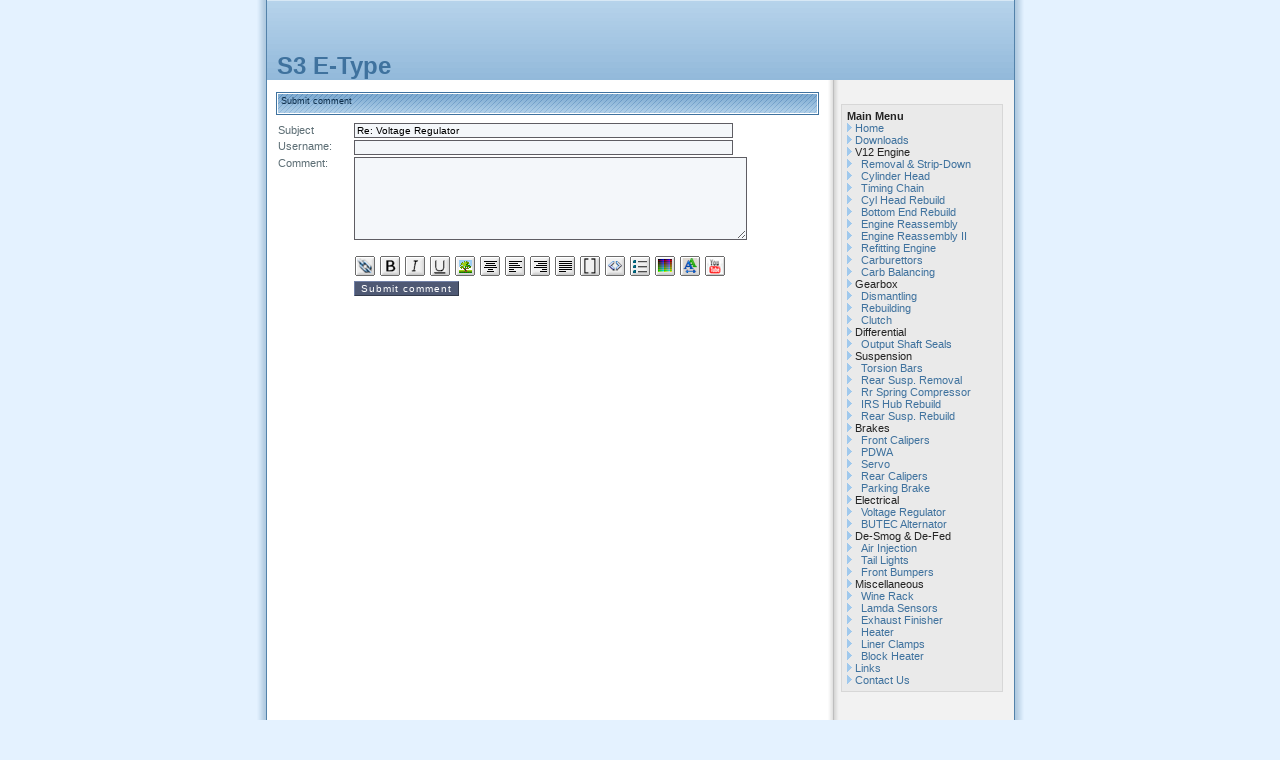

--- FILE ---
content_type: text/html; charset=utf-8
request_url: http://www.xketype.com/comment.php?reply.pcontent.74.40
body_size: 4479
content:
<!DOCTYPE html PUBLIC "-//W3C//DTD XHTML 1.1//EN" "http://www.w3.org/TR/xhtml11/DTD/xhtml11.dtd">
<html xmlns='http://www.w3.org/1999/xhtml' xml:lang="en">
<head>
<meta http-equiv='content-type' content='text/html; charset=utf-8' />
<meta http-equiv='content-style-type' content='text/css' />
<meta http-equiv='content-language' content='en' />
<title> / Comments / Replying to: Voltage Regulator - S3 E-Type</title>
<!-- *JS* -->
<script type='text/javascript' src='/e107_files/e107.js'></script>
<!-- *CSS* -->
<!-- Theme css -->
<link rel='stylesheet' href='/e107_themes/human_condition/style.css' type='text/css' media='all' />
<link rel='stylesheet' href='/e107_files/e107.css' type='text/css' />
<!-- *META* -->
<!-- content meta -->
<!-- log meta -->
<script type='text/javascript'>
			//<![CDATA[
function rstr2b64(input)
{
	var b64pad  = "="; /* base-64 pad character. "=" for strict RFC compliance   */
	var tab = "ABCDEFGHIJKLMNOPQRSTUVWXYZabcdefghijklmnopqrstuvwxyz0123456789+/";
	var output = "";
	var len = input.length;
	for(var i = 0; i < len; i += 3)
	{
		var triplet = (input.charCodeAt(i) << 16)
                | (i + 1 < len ? input.charCodeAt(i+1) << 8 : 0)
                | (i + 2 < len ? input.charCodeAt(i+2)      : 0);
		for(var j = 0; j < 4; j++)
		{
			if(i * 8 + j * 6 > input.length * 8) output += b64pad;
			else output += tab.charAt((triplet >>> 6*(3-j)) & 0x3F);
		}
	}
	return output;
}
var logString = 'referer=' + ref + '&colour=' + colord + '&eself=' + eself + '&res=' + res + '';
logString = rstr2b64(logString);
document.write('<link rel="stylesheet" type="text/css" href="/e107_plugins/log/log.php?lv='+logString + '">' );
//]]>
</script>

<!-- Core Meta Tags -->
<meta name="description" content="xketype.com : Jaguar&#039;s Best E-type" />
<meta name="keywords" content="jaguar, xke, e-type, etype, series3, seriesIII, series 3, series III, V-12, V12, engine, gearbox, suspension, exhaust, oxygen, sensors, gearbox, brakes, servo, piston,carburettor, carburettor, zenith, stromberg" />
<meta name="author" content="David Lacey" />

<!-- *FAV-ICONS* -->
<link rel='icon' href='http://www.xketype.com/favicon.ico' type='image/x-icon' />
<link rel='shortcut icon' href='http://www.xketype.com/favicon.ico' type='image/xicon' />

<!-- *PRELOAD* -->
</head>
<body onload="externalLinks();">
<div id='rap'><h1 id='header'><a href='#' title='e107 v0.7'>S3 E-Type</a></h1><div class='post'><div class='spacer'><div class='date'>Submit comment</div>

<div style='text-align:center'><form method='post' action='http://www.xketype.com/comment.php?reply.pcontent.74.40' id='dataform' >
<table style='width:100%'><tr>
<td style='width:20%'>Subject</td>
<td style='width:80%'>

				<input class='tbox comment subject' type='text' name='subject' size='61' value='Re: Voltage Regulator' maxlength='100' />
</td>
</tr><tr>
<td style='width:20%; vertical-align:top;'>Username: </td>
<td style='width:80%'>
<input class='tbox comment author' type='text' name='author_name' size='61' value='' maxlength='100' />
</td>
</tr><tr> 

			<td style='width:20%; vertical-align:top;'>Comment:</td>
<td id='commentform' style='width:80%;'>
<textarea class='tbox comment' id='comment' name='comment' cols='62' rows='7' onselect='storeCaret(this);' onclick='storeCaret(this);' onkeyup='storeCaret(this);'></textarea>
<br />
			<input id='helpb' class='helpbox' type='text' name='helpb' size='90' maxlength='100' />
<br />	
<img class='bbcode bbcode_buttons' style='cursor:pointer' src='/e107_images/generic/bbcode/link.png' alt='' title='Insert link: [link]http://mysite.com[/link] or  [link=http://yoursite.com]Visit My Site[/link]' onclick="addtext('[link=hyperlink url][/link]')" onmouseout="help('')" onmouseover="help('Insert link: [link]http://mysite.com[/link] or  [link=http://yoursite.com]Visit My Site[/link]')" />

<img class='bbcode bbcode_buttons' style='cursor:pointer' src='/e107_images/generic/bbcode/bold.png' alt='' title='Bold text: [b]This text will be bold[/b]' onclick="addtext('[b][/b]')" onmouseout="help('')" onmouseover="help('Bold text: [b]This text will be bold[/b]')" />

<img class='bbcode bbcode_buttons' style='cursor:pointer' src='/e107_images/generic/bbcode/italic.png' alt='' title='Italic text: [i]This text will be italicised[/i]' onclick="addtext('[i][/i]')" onmouseout="help('')" onmouseover="help('Italic text: [i]This text will be italicised[/i]')" />

<img class='bbcode bbcode_buttons' style='cursor:pointer' src='/e107_images/generic/bbcode/underline.png' alt='' title='Underline text: [u]This text will be underlined[/u]' onclick="addtext('[u][/u]')" onmouseout="help('')" onmouseover="help('Underline text: [u]This text will be underlined[/u]')" />

<img class='bbcode bbcode_buttons' style='cursor:pointer' src='/e107_images/generic/bbcode/image.png' alt='' title='Insert image: [img]mypicture.jpg[/img]' onclick="addtext('[img][/img]')" onmouseout="help('')" onmouseover="help('Insert image: [img]mypicture.jpg[/img]')" />

<img class='bbcode bbcode_buttons' style='cursor:pointer' src='/e107_images/generic/bbcode/center.png' alt='' title='Center align: [center]This text will be centered[/center]' onclick="addtext('[center][/center]')" onmouseout="help('')" onmouseover="help('Center align: [center]This text will be centered[/center]')" />

<img class='bbcode bbcode_buttons' style='cursor:pointer' src='/e107_images/generic/bbcode/left.png' alt='' title='Left align: [left]This text will be left aligned[/left]' onclick="addtext('[left][/left]')" onmouseout="help('')" onmouseover="help('Left align: [left]This text will be left aligned[/left]')" />

<img class='bbcode bbcode_buttons' style='cursor:pointer' src='/e107_images/generic/bbcode/right.png' alt='' title='Right align: [right]This text will be right aligned[/right]' onclick="addtext('[right][/right]')" onmouseout="help('')" onmouseover="help('Right align: [right]This text will be right aligned[/right]')" />

<img class='bbcode bbcode_buttons' style='cursor:pointer' src='/e107_images/generic/bbcode/justify.png' alt='' title='Justify align: [justify]This text will be justified[/justify]' onclick="addtext('[justify][/justify]')" onmouseout="help('')" onmouseover="help('Justify align: [justify]This text will be justified[/justify]')" />
	
<img class='bbcode bbcode_buttons' style='cursor:pointer' src='/e107_images/generic/bbcode/blockquote.png' alt='' title='Blockquote text: [blockquote]This text will be blockquoted (indented)[/blockquote]' onclick="addtext('[blockquote][/blockquote]')" onmouseout="help('')" onmouseover="help('Blockquote text: [blockquote]This text will be blockquoted (indented)[/blockquote]')" />

<img class='bbcode bbcode_buttons' style='cursor:pointer' src='/e107_images/generic/bbcode/code.png' alt='' title='Code - preformatted text: [code]$foo = bah;[/code]' onclick="addtext('[code][/code]')" onmouseout="help('')" onmouseover="help('Code - preformatted text: [code]$foo = bah;[/code]')" />

<img class='bbcode bbcode_buttons' style='cursor:pointer' src='/e107_images/generic/bbcode/list.png' alt='' title='Unordered: [list]line1*line2*line3[/list] Ordered: [list=type]line1*line2*line3[/list]' onclick="addtext('[list][/list]')" onmouseout="help('')" onmouseover="help('Unordered: [list]line1*line2*line3[/list] Ordered: [list=type]line1*line2*line3[/list]')" />

<img class='bbcode bbcode_buttons' style='cursor:pointer' src='/e107_images/generic/bbcode/fontcol.png' alt='' title='Click to open color dialog ...' onclick="expandit('col_selector_6038')" onmouseout="help('')" onmouseover="help('Click to open color dialog ...')" />
<!-- Start of Color selector -->
	<div style='margin-left: 0px; margin-right: 0px; width: 221px; position: relative; z-index: 1000; float: right' >
	<div style='position: absolute; bottom: 30px; right: 145px; width: 221px; display: none' id='col_selector_6038' onclick="this.style.display='none'"><script type='text/javascript'>
	//<![CDATA[
	var maxtd = 18;
	var maxtddiv = -1;
	var coloursrgb = new Array('00', '33', '66', '99', 'cc', 'ff');
	var coloursgrey = new Array('000000', '333333', '666666', '999999', 'cccccc', 'ffffff');
	var colourssol = new Array('ff0000', '00ff00', '0000ff', 'ffff00', '00ffff', 'ff00ff');
	var rowswitch = 0;
	var rowline = '';
	var rows1 = '';
	var rows2 = '';
	var notr = 0;
	var tdblk = '<td style=\'background-color: #000000; cursor: default; height: 10px; width: 10px;\'><\/td>';
	var g = 1;
	var s = 0;
	var i, j, k;

	function td_render(color) {
		return '<td style=\'background-color: #' + color + '; height: 10px; width: 10px;\' onmousedown="addtext(\'[color=#' + color + '][/color]\')"><\/td>';
	}

	for (i=0; i < coloursrgb.length; i++) {
		for (j=0; j < coloursrgb.length; j++) {
			for (k=0; k < coloursrgb.length; k++) {
				maxtddiv++;
				if (maxtddiv % maxtd == 0) {
					if (rowswitch) {
						if (notr < 5){
							rows1 += '<\/tr><tr>' + td_render(coloursgrey[g]) + tdblk;
							g++;
						}
						rowswitch = 0;
						notr++;
					}else{
						rows2 += '<\/tr><tr>' + td_render(colourssol[s]) + tdblk;
						s++;
						rowswitch = 1;
					}
					maxtddiv = 0;
				}
				rowline = td_render(coloursrgb[j] + coloursrgb[k] + coloursrgb[i]);
				if (rowswitch) {
					rows1 += rowline;
				}else{
					rows2 += rowline;
				}
			}
		}
	}
	document.write('<table cellspacing=\'1\' cellpadding=\'0\' style=\'cursor: pointer; background-color: #000; width: 100%; border: 0px\'><tr>');
	document.write(td_render(coloursgrey[0]) + tdblk + rows1 + rows2);
	document.write('<\/tr><\/table>');
	//]]>
	</script></div>
	</div>
	<!-- End of Color selector -->
<img class='bbcode bbcode_buttons' style='cursor:pointer' src='/e107_images/generic/bbcode/fontsize.png' alt='' title='Click to open size dialog ...' onclick="expandit('size_selector_4393')" onmouseout="help('')" onmouseover="help('Click to open size dialog ...')" />
<!-- Start of Size selector -->
	<div style='margin-left:0px;margin-right:0px; position:relative;z-index:1000;float:right'><div style='position:absolute; bottom:30px; right:125px;display:none' id='size_selector_4393'><table class='fborder' style='background-color: #fff'>
	<tr><td class='forumheader3'>
	<select class='tbox bb-sizeselect' name='sizeselect' onchange="addtext(this.value); expandit('size_selector_4393')">
	<option value=''>Font Size...</option><option value='[size=7][/size]'>7px</option>
<option value='[size=8][/size]'>8px</option>
<option value='[size=9][/size]'>9px</option>
<option value='[size=10][/size]'>10px</option>
<option value='[size=11][/size]'>11px</option>
<option value='[size=12][/size]'>12px</option>
<option value='[size=14][/size]'>14px</option>
<option value='[size=15][/size]'>15px</option>
<option value='[size=18][/size]'>18px</option>
<option value='[size=20][/size]'>20px</option>
<option value='[size=22][/size]'>22px</option>
<option value='[size=24][/size]'>24px</option>
<option value='[size=26][/size]'>26px</option>
<option value='[size=28][/size]'>28px</option>
<option value='[size=30][/size]'>30px</option>
<option value='[size=36][/size]'>36px</option>
</select></td></tr>	
 </table></div>
	</div>
<!-- End of Size selector -->
<img class='bbcode bbcode_buttons' style='cursor:pointer' src='/e107_images/generic/bbcode/youtube.png' alt='' title='YouTube video: [youtube=tiny|small|medium|big|huge|width,height]6kYjxJmk0wc[/youtube]' onclick="addtext('[youtube][/youtube]')" onmouseout="help('')" onmouseover="help('YouTube video: [youtube=tiny|small|medium|big|huge|width,height]6kYjxJmk0wc[/youtube]')" />
</td></tr>
<tr style='vertical-align:top'> 
<td style='width:20%'></td>

			<td id='commentformbutton' style='width:80%;'>
			<input type='hidden' name='e-token' value='d0ae5fe5454504ea1afaa00c2fa35a0f696e63d8ec8321.00557669' />

			<input type='hidden' name='pid' value='74' /><input class='button' type='submit' name='replysubmit' value='Submit comment' />
</td>
</tr>
</table>
</form></div>
</div>
</div><div id='menu'>
<!-- BoF Sitelinks (1) -->

<div class='spacer'><div class='menubox'><b>Main Menu</b><br /><span><img src='/e107_themes/human_condition/images/bullet2.gif' alt='bullet' /> <a href='/index.php'>Home</a></span><br />
<span><img src='/e107_themes/human_condition/images/bullet2.gif' alt='bullet' /> <a href='/download.php'>Downloads</a></span><br />
<span><img src='/e107_themes/human_condition/images/bullet2.gif' alt='bullet' /> V12 Engine</span><br />


<div id='sub_12' style='display:block' class='d_sublink'>
<span><img src='/e107_themes/human_condition/images/bullet2.gif' alt='bullet' /> &nbsp;&nbsp;<a class='sublink-level-1' href='http://www.xketype.com/e107_plugins/content/content.php?content.30'>Removal &amp; Strip-Down</a></span><br />
<span><img src='/e107_themes/human_condition/images/bullet2.gif' alt='bullet' /> &nbsp;&nbsp;<a class='sublink-level-1' href='http://www.xketype.com/e107_plugins/content/content.php?content.27'>Cylinder Head</a></span><br />
<span><img src='/e107_themes/human_condition/images/bullet2.gif' alt='bullet' /> &nbsp;&nbsp;<a class='sublink-level-1' href='http://www.xketype.com/e107_plugins/content/content.php?content.26'>Timing Chain</a></span><br />
<span><img src='/e107_themes/human_condition/images/bullet2.gif' alt='bullet' /> &nbsp;&nbsp;<a class='sublink-level-1' href='http://www.xketype.com/e107_plugins/content/content.php?content.22'>Cyl Head Rebuild</a></span><br />
<span><img src='/e107_themes/human_condition/images/bullet2.gif' alt='bullet' /> &nbsp;&nbsp;<a class='sublink-level-1' href='http://www.xketype.com/e107_plugins/content/content.php?content.20'>Bottom End Rebuild</a></span><br />
<span><img src='/e107_themes/human_condition/images/bullet2.gif' alt='bullet' /> &nbsp;&nbsp;<a class='sublink-level-1' href='http://www.xketype.com/e107_plugins/content/content.php?content.28'>Engine Reassembly</a></span><br />
<span><img src='/e107_themes/human_condition/images/bullet2.gif' alt='bullet' /> &nbsp;&nbsp;<a class='sublink-level-1' href='http://www.xketype.com/e107_plugins/content/content.php?content.32'>Engine Reassembly II</a></span><br />
<span><img src='/e107_themes/human_condition/images/bullet2.gif' alt='bullet' /> &nbsp;&nbsp;<a class='sublink-level-1' href='http://www.xketype.com/e107_plugins/content/content.php?content.51'>Refitting Engine</a></span><br />
<span><img src='/e107_themes/human_condition/images/bullet2.gif' alt='bullet' /> &nbsp;&nbsp;<a class='sublink-level-1' href='http://www.xketype.com/e107_plugins/content/content.php?content.36'>Carburettors</a></span><br />
<span><img src='/e107_themes/human_condition/images/bullet2.gif' alt='bullet' /> &nbsp;&nbsp;<a class='sublink-level-1' href='http://www.xketype.com/e107_plugins/content/content.php?content.41'>Carb Balancing</a></span><br />

</div>

<span><img src='/e107_themes/human_condition/images/bullet2.gif' alt='bullet' /> Gearbox</span><br />


<div id='sub_19' style='display:block' class='d_sublink'>
<span><img src='/e107_themes/human_condition/images/bullet2.gif' alt='bullet' /> &nbsp;&nbsp;<a class='sublink-level-1' href='http://www.xketype.com/e107_plugins/content/content.php?content.18'>Dismantling</a></span><br />
<span><img src='/e107_themes/human_condition/images/bullet2.gif' alt='bullet' /> &nbsp;&nbsp;<a class='sublink-level-1' href='http://www.xketype.com/e107_plugins/content/content.php?content.19'>Rebuilding</a></span><br />
<span><img src='/e107_themes/human_condition/images/bullet2.gif' alt='bullet' /> &nbsp;&nbsp;<a class='sublink-level-1' href='http://www.xketype.com/e107_plugins/content/content.php?content.33'>Clutch</a></span><br />

</div>

<span><img src='/e107_themes/human_condition/images/bullet2.gif' alt='bullet' /> Differential</span><br />


<div id='sub_52' style='display:block' class='d_sublink'>
<span><img src='/e107_themes/human_condition/images/bullet2.gif' alt='bullet' /> &nbsp;&nbsp;<a class='sublink-level-1' href='http://www.xketype.com/e107_plugins/content/content.php?content.50'>Output Shaft Seals</a></span><br />

</div>

<span><img src='/e107_themes/human_condition/images/bullet2.gif' alt='bullet' /> Suspension</span><br />


<div id='sub_23' style='display:block' class='d_sublink'>
<span><img src='/e107_themes/human_condition/images/bullet2.gif' alt='bullet' /> &nbsp;&nbsp;<a class='sublink-level-1' href='http://www.xketype.com/e107_plugins/content/content.php?content.16'>Torsion Bars</a></span><br />
<span><img src='/e107_themes/human_condition/images/bullet2.gif' alt='bullet' /> &nbsp;&nbsp;<a class='sublink-level-1' href='http://www.xketype.com/e107_plugins/content/content.php?content.42'>Rear Susp. Removal</a></span><br />
<span><img src='/e107_themes/human_condition/images/bullet2.gif' alt='bullet' /> &nbsp;&nbsp;<a class='sublink-level-1' href='http://www.xketype.com/e107_plugins/content/content.php?content.43'>Rr Spring Compressor</a></span><br />
<span><img src='/e107_themes/human_condition/images/bullet2.gif' alt='bullet' /> &nbsp;&nbsp;<a class='sublink-level-1' href='http://www.xketype.com/e107_plugins/content/content.php?content.44'>IRS Hub Rebuild</a></span><br />
<span><img src='/e107_themes/human_condition/images/bullet2.gif' alt='bullet' /> &nbsp;&nbsp;<a class='sublink-level-1' href='http://www.xketype.com/e107_plugins/content/content.php?content.45'>Rear Susp. Rebuild</a></span><br />

</div>

<span><img src='/e107_themes/human_condition/images/bullet2.gif' alt='bullet' /> Brakes</span><br />


<div id='sub_22' style='display:block' class='d_sublink'>
<span><img src='/e107_themes/human_condition/images/bullet2.gif' alt='bullet' /> &nbsp;&nbsp;<a class='sublink-level-1' href='http://www.xketype.com/e107_plugins/content/content.php?content.25'>Front Calipers</a></span><br />
<span><img src='/e107_themes/human_condition/images/bullet2.gif' alt='bullet' /> &nbsp;&nbsp;<a class='sublink-level-1' href='http://www.xketype.com/e107_plugins/content/content.php?content.24'>PDWA</a></span><br />
<span><img src='/e107_themes/human_condition/images/bullet2.gif' alt='bullet' /> &nbsp;&nbsp;<a class='sublink-level-1' href='http://www.xketype.com/e107_plugins/content/content.php?content.21'>Servo</a></span><br />
<span><img src='/e107_themes/human_condition/images/bullet2.gif' alt='bullet' /> &nbsp;&nbsp;<a class='sublink-level-1' href='http://www.xketype.com/e107_plugins/content/content.php?content.46'>Rear Calipers</a></span><br />
<span><img src='/e107_themes/human_condition/images/bullet2.gif' alt='bullet' /> &nbsp;&nbsp;<a class='sublink-level-1' href='http://www.xketype.com/e107_plugins/content/content.php?content.47'>Parking Brake</a></span><br />

</div>

<span><img src='/e107_themes/human_condition/images/bullet2.gif' alt='bullet' /> Electrical</span><br />


<div id='sub_42' style='display:block' class='d_sublink'>
<span><img src='/e107_themes/human_condition/images/bullet2.gif' alt='bullet' /> &nbsp;&nbsp;<a class='sublink-level-1' href='http://www.xketype.com/e107_plugins/content/content.php?content.40'>Voltage Regulator</a></span><br />
<span><img src='/e107_themes/human_condition/images/bullet2.gif' alt='bullet' /> &nbsp;&nbsp;<a class='sublink-level-1' href='http://www.xketype.com/e107_plugins/content/content.php?content.39'>BUTEC Alternator</a></span><br />

</div>

<span><img src='/e107_themes/human_condition/images/bullet2.gif' alt='bullet' /> De-Smog &amp; De-Fed</span><br />


<div id='sub_32' style='display:block' class='d_sublink'>
<span><img src='/e107_themes/human_condition/images/bullet2.gif' alt='bullet' /> &nbsp;&nbsp;<a class='sublink-level-1' href='http://www.xketype.com/e107_plugins/content/content.php?content.37'>Air Injection</a></span><br />
<span><img src='/e107_themes/human_condition/images/bullet2.gif' alt='bullet' /> &nbsp;&nbsp;<a class='sublink-level-1' href='http://www.xketype.com/e107_plugins/content/content.php?content.17'>Tail Lights</a></span><br />
<span><img src='/e107_themes/human_condition/images/bullet2.gif' alt='bullet' /> &nbsp;&nbsp;<a class='sublink-level-1' href='http://www.xketype.com/e107_plugins/content/content.php?content.13'>Front Bumpers</a></span><br />

</div>

<span><img src='/e107_themes/human_condition/images/bullet2.gif' alt='bullet' /> Miscellaneous</span><br />


<div id='sub_24' style='display:block' class='d_sublink'>
<span><img src='/e107_themes/human_condition/images/bullet2.gif' alt='bullet' /> &nbsp;&nbsp;<a class='sublink-level-1' href='http://www.xketype.com/e107_plugins/content/content.php?content.34'>Wine Rack</a></span><br />
<span><img src='/e107_themes/human_condition/images/bullet2.gif' alt='bullet' /> &nbsp;&nbsp;<a class='sublink-level-1' href='http://www.xketype.com/e107_plugins/content/content.php?content.14'>Lamda Sensors</a></span><br />
<span><img src='/e107_themes/human_condition/images/bullet2.gif' alt='bullet' /> &nbsp;&nbsp;<a class='sublink-level-1' href='http://www.xketype.com/e107_plugins/content/content.php?content.29'>Exhaust Finisher</a></span><br />
<span><img src='/e107_themes/human_condition/images/bullet2.gif' alt='bullet' /> &nbsp;&nbsp;<a class='sublink-level-1' href='http://www.xketype.com/e107_plugins/content/content.php?content.23'>Heater</a></span><br />
<span><img src='/e107_themes/human_condition/images/bullet2.gif' alt='bullet' /> &nbsp;&nbsp;<a class='sublink-level-1' href='http://www.xketype.com/e107_plugins/content/content.php?content.31'>Liner Clamps</a></span><br />
<span><img src='/e107_themes/human_condition/images/bullet2.gif' alt='bullet' /> &nbsp;&nbsp;<a class='sublink-level-1' href='http://www.xketype.com/e107_plugins/content/content.php?content.11'>Block Heater</a></span><br />

</div>

<span><img src='/e107_themes/human_condition/images/bullet2.gif' alt='bullet' /> <a href='/e107_plugins/links_page/links.php'>Links</a></span><br />
<span><img src='/e107_themes/human_condition/images/bullet2.gif' alt='bullet' /> <a href='/contact.php'>Contact Us</a></span><br />
</div></div>
<!-- EoF Sitelinks (1) -->
<br /><hr /><span class='smalltext'>Site Content Copyright David Lacey 2006 - 2012<br />This site is powered by <a href="http://e107.org/" rel="external">e107</a>, which is released under the terms of the <a href="http://www.gnu.org/" rel="external">GNU</a> GPL License.<br /></span></div></div><script type='text/javascript'>
SyncWithServerTime('1768842201','xketype.com');
       </script>
</body></html>

--- FILE ---
content_type: text/css
request_url: http://www.xketype.com/e107_themes/human_condition/style.css
body_size: 7261
content:
body, html {
	margin: 0 auto;
	background: #E4F2FF url(images/bg.png) repeat-y center;
	width: 767px;
	font-family: "Lucida Grande", "Lucida Sans Unicode", Lucida, Helvetica, Verdana, Arial, sans-serif;
	text-align: center;
}

a:link {
	color: #3F729E;
	text-decoration: none;
	page-break-after: always;
}

a:visited {
	color: #093860;
	text-decoration: none;
}

a:hover, a:active {
	color: #093860;
}

#rap {
  	margin-left: auto;
  	margin-right: auto;
  	width: 749px;
}

#header {
	background: url(images/header.png) repeat-x;
	height: 80px;
	width: 747px;
	margin: 0 auto;
	text-align: left;
}

#header a {
	text-decoration: none;
	font-size: 18pt;
	position: relative;
	top: 45px;
	left: 10px;
	font-family: verdana, arial, helvetica, geneva, sans-serif;
}

#header a:visited {
	color: #3F729E;
}

#header a:hover {
	color: #093860;
}

.wrapper {
	width: 100%;
	margin-left: auto;
  	margin-right: auto;
}

#menu {
	width: 170px;
	margin-left: 575px;
	text-align: left;
	margin-top: 7px;
	margin-bottom: 20px;
}

#menu a {
	text-decoration: none;
	font-family: verdana, arial, helvetica, geneva, sans-serif;
}

#menu a:visited {
	color: #3F729E;
}

#menu a:hover {
	color: #093860;
}

#menu input, textarea {
	font-family: verdana, arial, helvetica, geneva, sans-serif;
	font-size: .9em;
	font-weight: normal;
}

ul, ol {
	margin-top: 0;
	margin-bottom: 0;
}

.tbox.chatbox {
	width: 80%;
	margin-left: auto;
	margin-right: auto;
}

.menubox {
	color: #242424;
	font-family: "Lucida Grande", "Lucida Sans Unicode", Lucida, Helvetica, Verdana, Arial, sans-serif;
	font-size: 8pt;
	margin-top: 15px;
	padding: 5px;
	border: 1px solid #D7D7D7;
	background: #EAEAEA;
	width: 150px;
/*	margin-left: 20px;*/
}

.post {
	width: 540px;
	font: 11px verdana, tahoma, arial, helvetica, sans-serif;
	float: left;
	padding: 10px;
	text-align: left;
}

.textstyle1 {
	font: 9px verdana, tahoma, arial, helvetica, sans-serif;
	color: #888;
}

.textstyle2 {
	font: 10px verdana, tahoma, arial, helvetica, sans-serif;
	color: #000;
}

.textstyle4 {
	font-size: 13px;
	margin: 5px 0 0 0;
}

.textstyle4 a:link {
	color: #000;
}

.textstyle4 a:visited {
	color: #000;
	text-decoration: none;
}

.textstyle4 a:hover, a:active {
	color: #093860;
}

.post .textstyle3 {
	font-size: 10px;
	border-left: 1px solid #ddd;
	padding-left: 5px;
	text-align: justify;
	}

.textstyle3 a:hover {
	background: #EFF8FF;
}

.postinfo {
	font-size: 9px;
	width: 541px;
	background: #eee;
	padding: 2px 0 2px 2px;
}

.postinfo a:link {
	color: #606060;
}

.postinfo a:hover {
	color: #093860;
}


#titlebar2{
	width: 500px;
	font-size: .7em;
}

#sitedisclaimer {
	clear: both;
	width: 747px;
	margin: 0 auto;
	font-size: .6em;
	line-height: 2.4em;
	text-align: center;
}

.date {
	width: 543px;
	font-size: .8em;
	background: url(images/titlebar.png) no-repeat;
	height: 23px;
	margin: 0;
	padding-top: 4px;
	padding-left: 5px;
	color: #0E2E4A;
}

.smalltext {
    background: none;
	font-family: tahoma, verdana, arial, helvetica, sans-serif;
	font-size: 9px;
	font-style: normal;
	color:#5d6e75;
}
.smallblacktext {
    background: none;
	font-family: tahoma, verdana, arial, helvetica, sans-serif;
	font-size: 10px;
	font-style: normal;
	color:#000;
}
.indent{
	padding: 10px 10px 10px 10px;
	margin: 5px;
	font: 9px verdana, tahoma, arial, sans-serif;
	color: #000060;
	border: 1px solid #cfcdcd;
	background-color: #efefef;
}
.defaulttext {
    background: none;
	font-family: verdana, tahoma, arial, helvetica, sans-serif;
	font-size: 10px;
	font-style: normal;
	color:#000;
}

td {
    background: none;
	font-family: tahoma, verdana, arial, helvetica, sans-serif;
	font-size: 11px;
	font-style: normal;
	color:#5d6e75;
	padding-bottom: 0px;
	padding-left: 0px;
	padding-right: 0px;
	padding-top: 0px;
	text-align:left;
}

blockquote {
	font-family: verdana, tahoma, arial, helvetica, sans-serif;
	font-style: italic;
	color:#7e96ac;
}
.mediumtext {
    background: none;
	font-family: verdana, tahoma, arial, helvetica, sans-serif;
	font-size: 11px;
	font-style: normal;
	color:#000;
}
.captiontext {
    background: none;
	font-family: verdana, tahoma, arial, helvetica, sans-serif;
	font-size: 18px;
	color:#000080;
}
.tbox{
	background-color: #F4F7FA;
	border-bottom: #5e5d63 1px solid;
	border-left: #5e5d63 1px solid;
	border-right: #5e5d63 1px solid;
	border-top: #5e5d63 1px solid;
	color: #000000;
	font-family: verdana, tahoma, arial, helvetica, sans-serif;
	font-size: 10px;
}
.button{
	color: #fff;
	font-family: tahoma, verdana, arial, helvetica, sans-serif;
	font-size: 10px;
	text-align:center;
	background-color: #4F5974;
	border-bottom: #333A4B 1px solid;
	border-left: #7180A6 1px solid;
	border-right: #333A4B 1px solid;
	border-top: #7180A6 1px solid;
	letter-spacing: 0.1em;
	cursor:pointer
}

.button a{
	color: #FFF;
	}
.button a:hover{
	color: #CFCFDF;
	text-decoration: none;
}

.nextprev{
	width: 535px;
	font-size: .8em;
	background: url(images/titlebar.png) no-repeat;
	height: 23px;
	margin: 0;
	padding-top: 6px;
	padding-left: 5px;
	color: #0E2E4A;
	padding-right: 10px;
}

form {
	margin: 2px 0px 0px 0px;
}
.spacer{
	padding-bottom : 2px;
	padding-left : 0px;
	padding-right : 0px;
	padding-top : 2px;
}
hr {
	border-top: #666 1px solid;
	border-bottom: #eee 1px solid;
	height: 2px;
	width: 92%;
	text-align:center;
	border-style: dotted;
}
.border {
	border: #999 1px solid;
	background-color: #F0F1F1;
	padding: 2px;
}

.bodytable {
	padding: 2px;
	background-color: transparent;
	font-family: verdana, tahoma, arial, helvetica, sans-serif;
	font-size: 10px;
	font-style: normal;
	color: #000;
}

p {
	margin-top: 0px
}

.fborder {
	border: 1px solid #c3bdbd;
	background-color: #fff;

}
.forumheader{
	background-color: #EBEFF2;
	font-family: verdana, tahoma, arial, helvetica, sans-serif;
	font-size: 11px;
	color:#000;
	padding: 4px;
	border: 1px solid #C3BDBD;
}

.forumheader2{
	background-color: #EFEFEF;
	font-family: verdana, tahoma, arial, helvetica, sans-serif;
	font-size: 14px;
	color:#000;
	padding: 4px;
	border: #C3BDBD 1px solid;
}

.forumheader3{
	background-color: #eaeaea;
	font-family: verdana, tahoma, arial, helvetica, sans-serif;
	font-size: 11px;
	color:#000;
	padding: 4px;
	border: #c3bdbd 1px solid;
}

.forumborder{
	border-bottom: #000080 1px solid;
	border-left: #000080 1px solid;
	border-right: #000080 1px solid;
	border-top: #000080 1px solid;
	background-color: transparent;
}

.fcaption {
	border: #c3bdbd 1px solid;
	padding-bottom: 2px;
	padding-left: 8px;
	padding-right: 0px;
	padding-top: 2px;
	background-color: #dcdada;
	font-family: verdana, tahoma, arial, helvetica, sans-serif;
	font-size: 12px;
	color:#616060;
}

.topbar {
	background-image : url('images/topbar.png');
}
.leftbar {
	background-image : url('images/leftbar.png');
}

.finfobar{
	background-color: #CCC8C8;
	color:#000;
	padding: 4px;
	border: 1px solid #C3BDBD;
	font-style:normal; font-variant:normal;
	font-weight:normal; font-size:11px;
	font-family:verdana, tahoma, arial, helvetica, sans-serif
}

a.forumlink{
	color: #616060;
	text-decoration: underline;
}

.helpbox {
	border: 0px none red;
	background-color: transparent;
	color:#000;
	font: 9px tahoma, verdana, arial, helvetica, sans-serif;
}
.linkspage_button{
	border:0px;
}